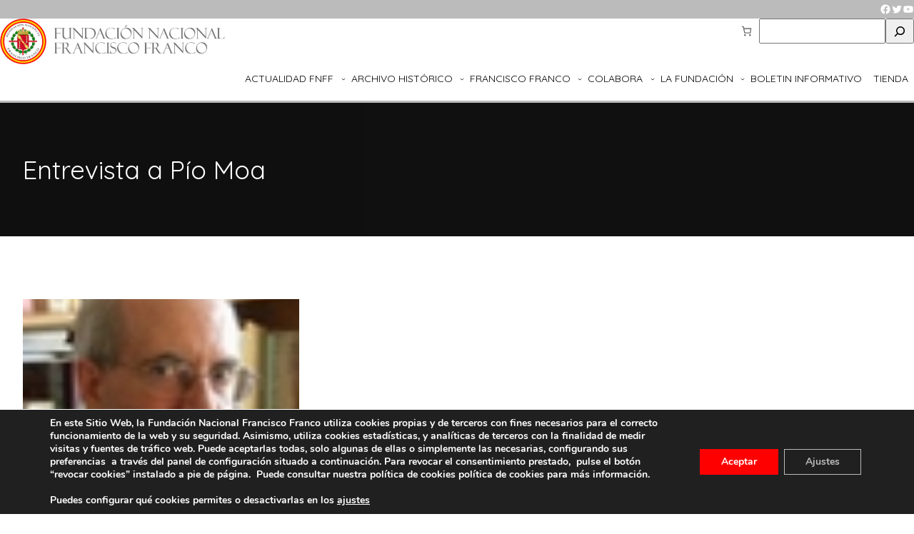

--- FILE ---
content_type: text/html; charset=utf-8
request_url: https://www.google.com/recaptcha/api2/anchor?ar=1&k=6LfYkTUlAAAAAMEDoO3oIuTVtdh2HpPMO46Mw-CS&co=aHR0cHM6Ly9mbmZmLmVzOjQ0Mw..&hl=es&v=PoyoqOPhxBO7pBk68S4YbpHZ&size=normal&anchor-ms=20000&execute-ms=30000&cb=evs8eutqbhwx
body_size: 49620
content:
<!DOCTYPE HTML><html dir="ltr" lang="es"><head><meta http-equiv="Content-Type" content="text/html; charset=UTF-8">
<meta http-equiv="X-UA-Compatible" content="IE=edge">
<title>reCAPTCHA</title>
<style type="text/css">
/* cyrillic-ext */
@font-face {
  font-family: 'Roboto';
  font-style: normal;
  font-weight: 400;
  font-stretch: 100%;
  src: url(//fonts.gstatic.com/s/roboto/v48/KFO7CnqEu92Fr1ME7kSn66aGLdTylUAMa3GUBHMdazTgWw.woff2) format('woff2');
  unicode-range: U+0460-052F, U+1C80-1C8A, U+20B4, U+2DE0-2DFF, U+A640-A69F, U+FE2E-FE2F;
}
/* cyrillic */
@font-face {
  font-family: 'Roboto';
  font-style: normal;
  font-weight: 400;
  font-stretch: 100%;
  src: url(//fonts.gstatic.com/s/roboto/v48/KFO7CnqEu92Fr1ME7kSn66aGLdTylUAMa3iUBHMdazTgWw.woff2) format('woff2');
  unicode-range: U+0301, U+0400-045F, U+0490-0491, U+04B0-04B1, U+2116;
}
/* greek-ext */
@font-face {
  font-family: 'Roboto';
  font-style: normal;
  font-weight: 400;
  font-stretch: 100%;
  src: url(//fonts.gstatic.com/s/roboto/v48/KFO7CnqEu92Fr1ME7kSn66aGLdTylUAMa3CUBHMdazTgWw.woff2) format('woff2');
  unicode-range: U+1F00-1FFF;
}
/* greek */
@font-face {
  font-family: 'Roboto';
  font-style: normal;
  font-weight: 400;
  font-stretch: 100%;
  src: url(//fonts.gstatic.com/s/roboto/v48/KFO7CnqEu92Fr1ME7kSn66aGLdTylUAMa3-UBHMdazTgWw.woff2) format('woff2');
  unicode-range: U+0370-0377, U+037A-037F, U+0384-038A, U+038C, U+038E-03A1, U+03A3-03FF;
}
/* math */
@font-face {
  font-family: 'Roboto';
  font-style: normal;
  font-weight: 400;
  font-stretch: 100%;
  src: url(//fonts.gstatic.com/s/roboto/v48/KFO7CnqEu92Fr1ME7kSn66aGLdTylUAMawCUBHMdazTgWw.woff2) format('woff2');
  unicode-range: U+0302-0303, U+0305, U+0307-0308, U+0310, U+0312, U+0315, U+031A, U+0326-0327, U+032C, U+032F-0330, U+0332-0333, U+0338, U+033A, U+0346, U+034D, U+0391-03A1, U+03A3-03A9, U+03B1-03C9, U+03D1, U+03D5-03D6, U+03F0-03F1, U+03F4-03F5, U+2016-2017, U+2034-2038, U+203C, U+2040, U+2043, U+2047, U+2050, U+2057, U+205F, U+2070-2071, U+2074-208E, U+2090-209C, U+20D0-20DC, U+20E1, U+20E5-20EF, U+2100-2112, U+2114-2115, U+2117-2121, U+2123-214F, U+2190, U+2192, U+2194-21AE, U+21B0-21E5, U+21F1-21F2, U+21F4-2211, U+2213-2214, U+2216-22FF, U+2308-230B, U+2310, U+2319, U+231C-2321, U+2336-237A, U+237C, U+2395, U+239B-23B7, U+23D0, U+23DC-23E1, U+2474-2475, U+25AF, U+25B3, U+25B7, U+25BD, U+25C1, U+25CA, U+25CC, U+25FB, U+266D-266F, U+27C0-27FF, U+2900-2AFF, U+2B0E-2B11, U+2B30-2B4C, U+2BFE, U+3030, U+FF5B, U+FF5D, U+1D400-1D7FF, U+1EE00-1EEFF;
}
/* symbols */
@font-face {
  font-family: 'Roboto';
  font-style: normal;
  font-weight: 400;
  font-stretch: 100%;
  src: url(//fonts.gstatic.com/s/roboto/v48/KFO7CnqEu92Fr1ME7kSn66aGLdTylUAMaxKUBHMdazTgWw.woff2) format('woff2');
  unicode-range: U+0001-000C, U+000E-001F, U+007F-009F, U+20DD-20E0, U+20E2-20E4, U+2150-218F, U+2190, U+2192, U+2194-2199, U+21AF, U+21E6-21F0, U+21F3, U+2218-2219, U+2299, U+22C4-22C6, U+2300-243F, U+2440-244A, U+2460-24FF, U+25A0-27BF, U+2800-28FF, U+2921-2922, U+2981, U+29BF, U+29EB, U+2B00-2BFF, U+4DC0-4DFF, U+FFF9-FFFB, U+10140-1018E, U+10190-1019C, U+101A0, U+101D0-101FD, U+102E0-102FB, U+10E60-10E7E, U+1D2C0-1D2D3, U+1D2E0-1D37F, U+1F000-1F0FF, U+1F100-1F1AD, U+1F1E6-1F1FF, U+1F30D-1F30F, U+1F315, U+1F31C, U+1F31E, U+1F320-1F32C, U+1F336, U+1F378, U+1F37D, U+1F382, U+1F393-1F39F, U+1F3A7-1F3A8, U+1F3AC-1F3AF, U+1F3C2, U+1F3C4-1F3C6, U+1F3CA-1F3CE, U+1F3D4-1F3E0, U+1F3ED, U+1F3F1-1F3F3, U+1F3F5-1F3F7, U+1F408, U+1F415, U+1F41F, U+1F426, U+1F43F, U+1F441-1F442, U+1F444, U+1F446-1F449, U+1F44C-1F44E, U+1F453, U+1F46A, U+1F47D, U+1F4A3, U+1F4B0, U+1F4B3, U+1F4B9, U+1F4BB, U+1F4BF, U+1F4C8-1F4CB, U+1F4D6, U+1F4DA, U+1F4DF, U+1F4E3-1F4E6, U+1F4EA-1F4ED, U+1F4F7, U+1F4F9-1F4FB, U+1F4FD-1F4FE, U+1F503, U+1F507-1F50B, U+1F50D, U+1F512-1F513, U+1F53E-1F54A, U+1F54F-1F5FA, U+1F610, U+1F650-1F67F, U+1F687, U+1F68D, U+1F691, U+1F694, U+1F698, U+1F6AD, U+1F6B2, U+1F6B9-1F6BA, U+1F6BC, U+1F6C6-1F6CF, U+1F6D3-1F6D7, U+1F6E0-1F6EA, U+1F6F0-1F6F3, U+1F6F7-1F6FC, U+1F700-1F7FF, U+1F800-1F80B, U+1F810-1F847, U+1F850-1F859, U+1F860-1F887, U+1F890-1F8AD, U+1F8B0-1F8BB, U+1F8C0-1F8C1, U+1F900-1F90B, U+1F93B, U+1F946, U+1F984, U+1F996, U+1F9E9, U+1FA00-1FA6F, U+1FA70-1FA7C, U+1FA80-1FA89, U+1FA8F-1FAC6, U+1FACE-1FADC, U+1FADF-1FAE9, U+1FAF0-1FAF8, U+1FB00-1FBFF;
}
/* vietnamese */
@font-face {
  font-family: 'Roboto';
  font-style: normal;
  font-weight: 400;
  font-stretch: 100%;
  src: url(//fonts.gstatic.com/s/roboto/v48/KFO7CnqEu92Fr1ME7kSn66aGLdTylUAMa3OUBHMdazTgWw.woff2) format('woff2');
  unicode-range: U+0102-0103, U+0110-0111, U+0128-0129, U+0168-0169, U+01A0-01A1, U+01AF-01B0, U+0300-0301, U+0303-0304, U+0308-0309, U+0323, U+0329, U+1EA0-1EF9, U+20AB;
}
/* latin-ext */
@font-face {
  font-family: 'Roboto';
  font-style: normal;
  font-weight: 400;
  font-stretch: 100%;
  src: url(//fonts.gstatic.com/s/roboto/v48/KFO7CnqEu92Fr1ME7kSn66aGLdTylUAMa3KUBHMdazTgWw.woff2) format('woff2');
  unicode-range: U+0100-02BA, U+02BD-02C5, U+02C7-02CC, U+02CE-02D7, U+02DD-02FF, U+0304, U+0308, U+0329, U+1D00-1DBF, U+1E00-1E9F, U+1EF2-1EFF, U+2020, U+20A0-20AB, U+20AD-20C0, U+2113, U+2C60-2C7F, U+A720-A7FF;
}
/* latin */
@font-face {
  font-family: 'Roboto';
  font-style: normal;
  font-weight: 400;
  font-stretch: 100%;
  src: url(//fonts.gstatic.com/s/roboto/v48/KFO7CnqEu92Fr1ME7kSn66aGLdTylUAMa3yUBHMdazQ.woff2) format('woff2');
  unicode-range: U+0000-00FF, U+0131, U+0152-0153, U+02BB-02BC, U+02C6, U+02DA, U+02DC, U+0304, U+0308, U+0329, U+2000-206F, U+20AC, U+2122, U+2191, U+2193, U+2212, U+2215, U+FEFF, U+FFFD;
}
/* cyrillic-ext */
@font-face {
  font-family: 'Roboto';
  font-style: normal;
  font-weight: 500;
  font-stretch: 100%;
  src: url(//fonts.gstatic.com/s/roboto/v48/KFO7CnqEu92Fr1ME7kSn66aGLdTylUAMa3GUBHMdazTgWw.woff2) format('woff2');
  unicode-range: U+0460-052F, U+1C80-1C8A, U+20B4, U+2DE0-2DFF, U+A640-A69F, U+FE2E-FE2F;
}
/* cyrillic */
@font-face {
  font-family: 'Roboto';
  font-style: normal;
  font-weight: 500;
  font-stretch: 100%;
  src: url(//fonts.gstatic.com/s/roboto/v48/KFO7CnqEu92Fr1ME7kSn66aGLdTylUAMa3iUBHMdazTgWw.woff2) format('woff2');
  unicode-range: U+0301, U+0400-045F, U+0490-0491, U+04B0-04B1, U+2116;
}
/* greek-ext */
@font-face {
  font-family: 'Roboto';
  font-style: normal;
  font-weight: 500;
  font-stretch: 100%;
  src: url(//fonts.gstatic.com/s/roboto/v48/KFO7CnqEu92Fr1ME7kSn66aGLdTylUAMa3CUBHMdazTgWw.woff2) format('woff2');
  unicode-range: U+1F00-1FFF;
}
/* greek */
@font-face {
  font-family: 'Roboto';
  font-style: normal;
  font-weight: 500;
  font-stretch: 100%;
  src: url(//fonts.gstatic.com/s/roboto/v48/KFO7CnqEu92Fr1ME7kSn66aGLdTylUAMa3-UBHMdazTgWw.woff2) format('woff2');
  unicode-range: U+0370-0377, U+037A-037F, U+0384-038A, U+038C, U+038E-03A1, U+03A3-03FF;
}
/* math */
@font-face {
  font-family: 'Roboto';
  font-style: normal;
  font-weight: 500;
  font-stretch: 100%;
  src: url(//fonts.gstatic.com/s/roboto/v48/KFO7CnqEu92Fr1ME7kSn66aGLdTylUAMawCUBHMdazTgWw.woff2) format('woff2');
  unicode-range: U+0302-0303, U+0305, U+0307-0308, U+0310, U+0312, U+0315, U+031A, U+0326-0327, U+032C, U+032F-0330, U+0332-0333, U+0338, U+033A, U+0346, U+034D, U+0391-03A1, U+03A3-03A9, U+03B1-03C9, U+03D1, U+03D5-03D6, U+03F0-03F1, U+03F4-03F5, U+2016-2017, U+2034-2038, U+203C, U+2040, U+2043, U+2047, U+2050, U+2057, U+205F, U+2070-2071, U+2074-208E, U+2090-209C, U+20D0-20DC, U+20E1, U+20E5-20EF, U+2100-2112, U+2114-2115, U+2117-2121, U+2123-214F, U+2190, U+2192, U+2194-21AE, U+21B0-21E5, U+21F1-21F2, U+21F4-2211, U+2213-2214, U+2216-22FF, U+2308-230B, U+2310, U+2319, U+231C-2321, U+2336-237A, U+237C, U+2395, U+239B-23B7, U+23D0, U+23DC-23E1, U+2474-2475, U+25AF, U+25B3, U+25B7, U+25BD, U+25C1, U+25CA, U+25CC, U+25FB, U+266D-266F, U+27C0-27FF, U+2900-2AFF, U+2B0E-2B11, U+2B30-2B4C, U+2BFE, U+3030, U+FF5B, U+FF5D, U+1D400-1D7FF, U+1EE00-1EEFF;
}
/* symbols */
@font-face {
  font-family: 'Roboto';
  font-style: normal;
  font-weight: 500;
  font-stretch: 100%;
  src: url(//fonts.gstatic.com/s/roboto/v48/KFO7CnqEu92Fr1ME7kSn66aGLdTylUAMaxKUBHMdazTgWw.woff2) format('woff2');
  unicode-range: U+0001-000C, U+000E-001F, U+007F-009F, U+20DD-20E0, U+20E2-20E4, U+2150-218F, U+2190, U+2192, U+2194-2199, U+21AF, U+21E6-21F0, U+21F3, U+2218-2219, U+2299, U+22C4-22C6, U+2300-243F, U+2440-244A, U+2460-24FF, U+25A0-27BF, U+2800-28FF, U+2921-2922, U+2981, U+29BF, U+29EB, U+2B00-2BFF, U+4DC0-4DFF, U+FFF9-FFFB, U+10140-1018E, U+10190-1019C, U+101A0, U+101D0-101FD, U+102E0-102FB, U+10E60-10E7E, U+1D2C0-1D2D3, U+1D2E0-1D37F, U+1F000-1F0FF, U+1F100-1F1AD, U+1F1E6-1F1FF, U+1F30D-1F30F, U+1F315, U+1F31C, U+1F31E, U+1F320-1F32C, U+1F336, U+1F378, U+1F37D, U+1F382, U+1F393-1F39F, U+1F3A7-1F3A8, U+1F3AC-1F3AF, U+1F3C2, U+1F3C4-1F3C6, U+1F3CA-1F3CE, U+1F3D4-1F3E0, U+1F3ED, U+1F3F1-1F3F3, U+1F3F5-1F3F7, U+1F408, U+1F415, U+1F41F, U+1F426, U+1F43F, U+1F441-1F442, U+1F444, U+1F446-1F449, U+1F44C-1F44E, U+1F453, U+1F46A, U+1F47D, U+1F4A3, U+1F4B0, U+1F4B3, U+1F4B9, U+1F4BB, U+1F4BF, U+1F4C8-1F4CB, U+1F4D6, U+1F4DA, U+1F4DF, U+1F4E3-1F4E6, U+1F4EA-1F4ED, U+1F4F7, U+1F4F9-1F4FB, U+1F4FD-1F4FE, U+1F503, U+1F507-1F50B, U+1F50D, U+1F512-1F513, U+1F53E-1F54A, U+1F54F-1F5FA, U+1F610, U+1F650-1F67F, U+1F687, U+1F68D, U+1F691, U+1F694, U+1F698, U+1F6AD, U+1F6B2, U+1F6B9-1F6BA, U+1F6BC, U+1F6C6-1F6CF, U+1F6D3-1F6D7, U+1F6E0-1F6EA, U+1F6F0-1F6F3, U+1F6F7-1F6FC, U+1F700-1F7FF, U+1F800-1F80B, U+1F810-1F847, U+1F850-1F859, U+1F860-1F887, U+1F890-1F8AD, U+1F8B0-1F8BB, U+1F8C0-1F8C1, U+1F900-1F90B, U+1F93B, U+1F946, U+1F984, U+1F996, U+1F9E9, U+1FA00-1FA6F, U+1FA70-1FA7C, U+1FA80-1FA89, U+1FA8F-1FAC6, U+1FACE-1FADC, U+1FADF-1FAE9, U+1FAF0-1FAF8, U+1FB00-1FBFF;
}
/* vietnamese */
@font-face {
  font-family: 'Roboto';
  font-style: normal;
  font-weight: 500;
  font-stretch: 100%;
  src: url(//fonts.gstatic.com/s/roboto/v48/KFO7CnqEu92Fr1ME7kSn66aGLdTylUAMa3OUBHMdazTgWw.woff2) format('woff2');
  unicode-range: U+0102-0103, U+0110-0111, U+0128-0129, U+0168-0169, U+01A0-01A1, U+01AF-01B0, U+0300-0301, U+0303-0304, U+0308-0309, U+0323, U+0329, U+1EA0-1EF9, U+20AB;
}
/* latin-ext */
@font-face {
  font-family: 'Roboto';
  font-style: normal;
  font-weight: 500;
  font-stretch: 100%;
  src: url(//fonts.gstatic.com/s/roboto/v48/KFO7CnqEu92Fr1ME7kSn66aGLdTylUAMa3KUBHMdazTgWw.woff2) format('woff2');
  unicode-range: U+0100-02BA, U+02BD-02C5, U+02C7-02CC, U+02CE-02D7, U+02DD-02FF, U+0304, U+0308, U+0329, U+1D00-1DBF, U+1E00-1E9F, U+1EF2-1EFF, U+2020, U+20A0-20AB, U+20AD-20C0, U+2113, U+2C60-2C7F, U+A720-A7FF;
}
/* latin */
@font-face {
  font-family: 'Roboto';
  font-style: normal;
  font-weight: 500;
  font-stretch: 100%;
  src: url(//fonts.gstatic.com/s/roboto/v48/KFO7CnqEu92Fr1ME7kSn66aGLdTylUAMa3yUBHMdazQ.woff2) format('woff2');
  unicode-range: U+0000-00FF, U+0131, U+0152-0153, U+02BB-02BC, U+02C6, U+02DA, U+02DC, U+0304, U+0308, U+0329, U+2000-206F, U+20AC, U+2122, U+2191, U+2193, U+2212, U+2215, U+FEFF, U+FFFD;
}
/* cyrillic-ext */
@font-face {
  font-family: 'Roboto';
  font-style: normal;
  font-weight: 900;
  font-stretch: 100%;
  src: url(//fonts.gstatic.com/s/roboto/v48/KFO7CnqEu92Fr1ME7kSn66aGLdTylUAMa3GUBHMdazTgWw.woff2) format('woff2');
  unicode-range: U+0460-052F, U+1C80-1C8A, U+20B4, U+2DE0-2DFF, U+A640-A69F, U+FE2E-FE2F;
}
/* cyrillic */
@font-face {
  font-family: 'Roboto';
  font-style: normal;
  font-weight: 900;
  font-stretch: 100%;
  src: url(//fonts.gstatic.com/s/roboto/v48/KFO7CnqEu92Fr1ME7kSn66aGLdTylUAMa3iUBHMdazTgWw.woff2) format('woff2');
  unicode-range: U+0301, U+0400-045F, U+0490-0491, U+04B0-04B1, U+2116;
}
/* greek-ext */
@font-face {
  font-family: 'Roboto';
  font-style: normal;
  font-weight: 900;
  font-stretch: 100%;
  src: url(//fonts.gstatic.com/s/roboto/v48/KFO7CnqEu92Fr1ME7kSn66aGLdTylUAMa3CUBHMdazTgWw.woff2) format('woff2');
  unicode-range: U+1F00-1FFF;
}
/* greek */
@font-face {
  font-family: 'Roboto';
  font-style: normal;
  font-weight: 900;
  font-stretch: 100%;
  src: url(//fonts.gstatic.com/s/roboto/v48/KFO7CnqEu92Fr1ME7kSn66aGLdTylUAMa3-UBHMdazTgWw.woff2) format('woff2');
  unicode-range: U+0370-0377, U+037A-037F, U+0384-038A, U+038C, U+038E-03A1, U+03A3-03FF;
}
/* math */
@font-face {
  font-family: 'Roboto';
  font-style: normal;
  font-weight: 900;
  font-stretch: 100%;
  src: url(//fonts.gstatic.com/s/roboto/v48/KFO7CnqEu92Fr1ME7kSn66aGLdTylUAMawCUBHMdazTgWw.woff2) format('woff2');
  unicode-range: U+0302-0303, U+0305, U+0307-0308, U+0310, U+0312, U+0315, U+031A, U+0326-0327, U+032C, U+032F-0330, U+0332-0333, U+0338, U+033A, U+0346, U+034D, U+0391-03A1, U+03A3-03A9, U+03B1-03C9, U+03D1, U+03D5-03D6, U+03F0-03F1, U+03F4-03F5, U+2016-2017, U+2034-2038, U+203C, U+2040, U+2043, U+2047, U+2050, U+2057, U+205F, U+2070-2071, U+2074-208E, U+2090-209C, U+20D0-20DC, U+20E1, U+20E5-20EF, U+2100-2112, U+2114-2115, U+2117-2121, U+2123-214F, U+2190, U+2192, U+2194-21AE, U+21B0-21E5, U+21F1-21F2, U+21F4-2211, U+2213-2214, U+2216-22FF, U+2308-230B, U+2310, U+2319, U+231C-2321, U+2336-237A, U+237C, U+2395, U+239B-23B7, U+23D0, U+23DC-23E1, U+2474-2475, U+25AF, U+25B3, U+25B7, U+25BD, U+25C1, U+25CA, U+25CC, U+25FB, U+266D-266F, U+27C0-27FF, U+2900-2AFF, U+2B0E-2B11, U+2B30-2B4C, U+2BFE, U+3030, U+FF5B, U+FF5D, U+1D400-1D7FF, U+1EE00-1EEFF;
}
/* symbols */
@font-face {
  font-family: 'Roboto';
  font-style: normal;
  font-weight: 900;
  font-stretch: 100%;
  src: url(//fonts.gstatic.com/s/roboto/v48/KFO7CnqEu92Fr1ME7kSn66aGLdTylUAMaxKUBHMdazTgWw.woff2) format('woff2');
  unicode-range: U+0001-000C, U+000E-001F, U+007F-009F, U+20DD-20E0, U+20E2-20E4, U+2150-218F, U+2190, U+2192, U+2194-2199, U+21AF, U+21E6-21F0, U+21F3, U+2218-2219, U+2299, U+22C4-22C6, U+2300-243F, U+2440-244A, U+2460-24FF, U+25A0-27BF, U+2800-28FF, U+2921-2922, U+2981, U+29BF, U+29EB, U+2B00-2BFF, U+4DC0-4DFF, U+FFF9-FFFB, U+10140-1018E, U+10190-1019C, U+101A0, U+101D0-101FD, U+102E0-102FB, U+10E60-10E7E, U+1D2C0-1D2D3, U+1D2E0-1D37F, U+1F000-1F0FF, U+1F100-1F1AD, U+1F1E6-1F1FF, U+1F30D-1F30F, U+1F315, U+1F31C, U+1F31E, U+1F320-1F32C, U+1F336, U+1F378, U+1F37D, U+1F382, U+1F393-1F39F, U+1F3A7-1F3A8, U+1F3AC-1F3AF, U+1F3C2, U+1F3C4-1F3C6, U+1F3CA-1F3CE, U+1F3D4-1F3E0, U+1F3ED, U+1F3F1-1F3F3, U+1F3F5-1F3F7, U+1F408, U+1F415, U+1F41F, U+1F426, U+1F43F, U+1F441-1F442, U+1F444, U+1F446-1F449, U+1F44C-1F44E, U+1F453, U+1F46A, U+1F47D, U+1F4A3, U+1F4B0, U+1F4B3, U+1F4B9, U+1F4BB, U+1F4BF, U+1F4C8-1F4CB, U+1F4D6, U+1F4DA, U+1F4DF, U+1F4E3-1F4E6, U+1F4EA-1F4ED, U+1F4F7, U+1F4F9-1F4FB, U+1F4FD-1F4FE, U+1F503, U+1F507-1F50B, U+1F50D, U+1F512-1F513, U+1F53E-1F54A, U+1F54F-1F5FA, U+1F610, U+1F650-1F67F, U+1F687, U+1F68D, U+1F691, U+1F694, U+1F698, U+1F6AD, U+1F6B2, U+1F6B9-1F6BA, U+1F6BC, U+1F6C6-1F6CF, U+1F6D3-1F6D7, U+1F6E0-1F6EA, U+1F6F0-1F6F3, U+1F6F7-1F6FC, U+1F700-1F7FF, U+1F800-1F80B, U+1F810-1F847, U+1F850-1F859, U+1F860-1F887, U+1F890-1F8AD, U+1F8B0-1F8BB, U+1F8C0-1F8C1, U+1F900-1F90B, U+1F93B, U+1F946, U+1F984, U+1F996, U+1F9E9, U+1FA00-1FA6F, U+1FA70-1FA7C, U+1FA80-1FA89, U+1FA8F-1FAC6, U+1FACE-1FADC, U+1FADF-1FAE9, U+1FAF0-1FAF8, U+1FB00-1FBFF;
}
/* vietnamese */
@font-face {
  font-family: 'Roboto';
  font-style: normal;
  font-weight: 900;
  font-stretch: 100%;
  src: url(//fonts.gstatic.com/s/roboto/v48/KFO7CnqEu92Fr1ME7kSn66aGLdTylUAMa3OUBHMdazTgWw.woff2) format('woff2');
  unicode-range: U+0102-0103, U+0110-0111, U+0128-0129, U+0168-0169, U+01A0-01A1, U+01AF-01B0, U+0300-0301, U+0303-0304, U+0308-0309, U+0323, U+0329, U+1EA0-1EF9, U+20AB;
}
/* latin-ext */
@font-face {
  font-family: 'Roboto';
  font-style: normal;
  font-weight: 900;
  font-stretch: 100%;
  src: url(//fonts.gstatic.com/s/roboto/v48/KFO7CnqEu92Fr1ME7kSn66aGLdTylUAMa3KUBHMdazTgWw.woff2) format('woff2');
  unicode-range: U+0100-02BA, U+02BD-02C5, U+02C7-02CC, U+02CE-02D7, U+02DD-02FF, U+0304, U+0308, U+0329, U+1D00-1DBF, U+1E00-1E9F, U+1EF2-1EFF, U+2020, U+20A0-20AB, U+20AD-20C0, U+2113, U+2C60-2C7F, U+A720-A7FF;
}
/* latin */
@font-face {
  font-family: 'Roboto';
  font-style: normal;
  font-weight: 900;
  font-stretch: 100%;
  src: url(//fonts.gstatic.com/s/roboto/v48/KFO7CnqEu92Fr1ME7kSn66aGLdTylUAMa3yUBHMdazQ.woff2) format('woff2');
  unicode-range: U+0000-00FF, U+0131, U+0152-0153, U+02BB-02BC, U+02C6, U+02DA, U+02DC, U+0304, U+0308, U+0329, U+2000-206F, U+20AC, U+2122, U+2191, U+2193, U+2212, U+2215, U+FEFF, U+FFFD;
}

</style>
<link rel="stylesheet" type="text/css" href="https://www.gstatic.com/recaptcha/releases/PoyoqOPhxBO7pBk68S4YbpHZ/styles__ltr.css">
<script nonce="OQ2P0dieBANDTmr0V1wOjg" type="text/javascript">window['__recaptcha_api'] = 'https://www.google.com/recaptcha/api2/';</script>
<script type="text/javascript" src="https://www.gstatic.com/recaptcha/releases/PoyoqOPhxBO7pBk68S4YbpHZ/recaptcha__es.js" nonce="OQ2P0dieBANDTmr0V1wOjg">
      
    </script></head>
<body><div id="rc-anchor-alert" class="rc-anchor-alert"></div>
<input type="hidden" id="recaptcha-token" value="[base64]">
<script type="text/javascript" nonce="OQ2P0dieBANDTmr0V1wOjg">
      recaptcha.anchor.Main.init("[\x22ainput\x22,[\x22bgdata\x22,\x22\x22,\[base64]/[base64]/MjU1Ong/[base64]/[base64]/[base64]/[base64]/[base64]/[base64]/[base64]/[base64]/[base64]/[base64]/[base64]/[base64]/[base64]/[base64]/[base64]\\u003d\x22,\[base64]\\u003d\\u003d\x22,\[base64]/DlsKgH8OswpBhEQPCnyTCqjhFw5TDnHzDvMO+wqItOy5/[base64]/CtBpqwpFAWcKrwq/CtMKvw7TDlMOXw6QHwr8kw53DrsKKDMKIwrPDm3dOYW7CpcOqw6Fpw7ISwrwCwpTCnBdCZTBrG2dnb8KgKsOsfcO9wqDCm8KibsO5w7xqw5dcw5kdBSDCnjk8dC/CphPClsKnw5DCmlZjd8Opw4LCv8K5f8OMw4HCj09Dw5TCrksiw6hMGsKCIW/DtV5iasK8BcK9L8Kcw5Ybwq5WVcOIw4rCkMO1YnPDvMK2w7LCs8K/w5xzwoV9cnk+wrXDg0wsNMKeccK6bMOWw40iYh3CvWNpOk12w7jCrsKaw5kwa8K7ByBjCCseRMOxeTkXEsOdTcOTPlFCZMKfw7fCgMORwqzCscKOTjzDhcKbwr/CsxsRw5Fzwq3Dmz7DoFHDlcONw6HCjlwkd0QAwrB+CzTDhV3CtDdFDXl0NcKeWsKTwqzClkgJFDvCsMOww6PDrgPDl8K8w6jCphxhw6JvdMOtICkMScOsW8Knw4TCiSTCgHcNAkDCvMK6MTl8fXN/w6rDrMOkTcOrw6Quw4QuMlgpW8KsbsKgw4nDlMKsHsKuwps/wpbDnALDjsOSw7PDmHUaw5wxw4nDmcKXAUcsPMOoC8K4VMO1wrpBw5QFAgHDu10LdMKOwqsawprDjAHCjx/DkjDCl8O/wqzCusOVfTQdWcOQw4vDhMOCw4/CgMOABjnCtX3Dt8OuXcKpw7R1wprCt8Oqwqp7w4R7YhYjw5zCtcO1J8Ojw4tjwqbDunnChw3CpsO8w4/DicOuYcK8wpA6wqzClcOUwpB0wr/DiATDuDbDgGEbwoLCuEbCimBUdsKlaMOqw51fw7vDoMOCZcKQLW9eWsOvw4DDhsOxw6jDj8K0w7LCrsOBGcKtYDnCq2DDq8OdwprDoMOdw5vDjsK/O8OIw7UfTktEA2XDgsOlHcOfwrRdw5Y9wrvDusKWw4NNwo/Dr8KgfMKfw7Nuw6wSO8OdajTCuW/Cq1Rhw5HCisOpOB7CjXw5FjTCnsK8VMO5wq9fw4XCu8O7DjtQJ8KfGw9hDMOtY0rDihQ8w6rChVFAwqbCjj3CuzYxwqsCw7TCocOgwobDjDsvQ8O4acKjOghzZBfDuE3ClMKzwpPDkQhrw53CncK5MMKKH8Owd8Klw6bCn2rDnsOvw4Bsw4lpwp/[base64]/[base64]/w7fDnsO2w5VTJCzDrkhww6sjAcO7wrcndcOZYiF8wqYNw5haw77DnHfDqFXDnBrDlDoeeyJdNMK4UxPCmMODwoJ2LMOZKMO6w4LCnkrCmMOHcMOfw55Ow4UwHFQLw7Vpw7YoHcOXesK1DER9wpvDnMO9wqbCr8OkAcOew7rDlsOJZsK5LlzDlhHDkC/[base64]/CjQMSW8OkYMKNLEUnfWzDjMOGwr7Cr8KxwqJNwpbDisKJEhY0w7/DqmzCoMOdwpYuPsO9wrrCr8KGdh/DtcKrFnrCv2N6wpfDpj0sw7liwqwvw6oaw4LDqsOxOcKewrRiQDYUZsOcw7pPwoEOcxtDPgLCkQ/[base64]/[base64]/[base64]/DgRw6McKRN8ObwrzDvhcqHMOuw6M1NkbDosOCwrbDt8KtJRA8w5nCsUnDgUAfw6oAwogawq/Cg04yw6Ytwr8Qw7nCgcKIw48dFAxsZHArHXHCuHzDrMO7wqB5w6kROsOfwotLXyJGw7Mvw77DvMO5wrZGHS3DocKJA8Ovc8K+wqTCpMOVAGHDqzN2IcKLJMKawpfDu2FzKggAQMODd8O8WMK1wq8sw7DDjMKlKX/DgsKFwpQSwpk/wqvDl2I4wqlCRzs4w4zClB0oOH4ow7/[base64]/DnHgEwofCuyrCrRnDvsKDw48Kby86w59bFMKbecKYw43CihnClkrDjhfCi8Kvw5/[base64]/T8OUw4sOw6FwQ8Oiw68owqFDF8Opwo81w5PDsh3Dr3bCmMK0w6AzwqTDjCrDtnh+Q8KSw7BzwqXCiMKMw5zCpUHDjcKMwrB/SAfClcKZw7rChAzCicO5wqrDtiLCjsK1WMO7eHAwKFzDjRPDr8Kbd8OdPcKdYUlwTjxHw7kdw7nCo8K3CMOxEMOfw6giVDopw5YAaz7ClQx/[base64]/IsOkFjnCpWA8w6XCs2HDqMKNc37DucOUwqDCqVU+wo7CpcKeX8Omw77CpkAcdjbCtcKIw7jCl8K2PCNxQU0VYsKqwrPCpMKhw5HCgGzDkADDqMK/w43Dl3hoS8KySsO0TEhLScOVwo0jwrozTXbDo8OiViEQDMKJwqTCgzJ5w6ovJCYiSGLCmU7Co8Knw4DDhsOQPjTCkcKIw4TDv8OpOQ9+dxjCqsOlaX/Cii8NwqV/w6hdU1nDpsOYw6h8MkFKV8Kvw75XLsKxw5opHml8BS/DlUAsasOFwqttwqLCqnzDosOzwppiasKEcn17A346wqnDiMONXsO0w6HDhzxzYX/ChTgYwolGw4nCp1leXi5lwqzCkAU5KHQdM8KgG8Obwolmw5XDvj/DrlZ7w5rDrw4Ew6rCrSocFsO3wrFbw4DDmsO9w5HCr8KLLsKqw4fDi1wbw7R+w6tJI8KvNMKuwp4UaMOrwoQmwrIxd8OOwpIMRz/[base64]/[base64]/DpnNUwq3Cs8KWaQ1+fGcGejoVwp3DosONwrlewrTDkEnDmMKCF8KZJg3Cj8KBf8K1wqnChh/[base64]/DmiF7GUZGw6PDvxLCssOawop1wopLXGAow4YdCH9YI8OBw58bw64Dw6F5wofDusKzw7DDhADCugHCosKJYAVbHU/ClMOKw7zDq0LDsnBafiTCjMOQYcOZw7w8T8K4w6zCqsKUJcK2WMO/wpU0w6YZwqQfw7DCv0/DlU8EY8OSw79ew7ZKD35cw58HwqfDk8O9w7TDp0c5PcKOw4jCpGRDwr/DlcOMeMOZYVDCoRLDsiTCicKLSh/DucOzasO/wphEVCk9ahTCvcKbRTTDtx81Pw1yDn7CgDbDtcKADMOdGcOQZmXDk2vCvhPCtQhawox3GsOqHcO7w6/[base64]/DkRN8w6tzcFRjG8OPw47Cg3A1TcKDwr3Cins8HHzClwA/bMOCIsKoZDTDgsOtTcK/wo0bwpvDswLDiggEHwZGDnrDqsOyT0TDpMK/XcKCKmQZJsKdw7RKU8KXw6lNw4DCnwHCgcKjQkvCpTHDtHPDlMKuw6JVb8K/wqDDq8O5b8Ofw47DnsO/[base64]/[base64]/[base64]/[base64]/Sl7Cr37DrWHDtMOLMcOOVcOWwqYlJsKJXcOQw4w5wr/CkRBmwp1eLsOGwrHDt8OkacOMdcOnSBjCh8KvZcOrwpQ9w69DZHkXSsOpwpTCnl3CqWTCjlHDrcOkwot1wqIhwojCpyFGSgQIw7B1b2vCtTsxXh/[base64]/DswTDq8Oawo3CtcOaAMKrw5k8ecOGUMK9FsOCLcKIw6Y0w7cRwojDpMKHwodHM8Ktw77Cuh1UYcKHw5tJwpR5w7Nmwq9dbMKSVcO9IcOPdSEdZgBlQSHDqifDksKHDMKewpBSaHQeIcOZwr/[base64]/[base64]/wr4kD0oiw44lwo8fbcKhJcOSwr/DrirDl2HCusKvRyRIV8OrwrbDoMOWwq3DoMO/OBhHGhzDqnTDtcO5XCwoYcKhJMKhw4DDucKNOMOFw5dUUMONwpUYJsOVw5bClDdewojCrcK+d8OYwqVuwo1ww5PCvMKQR8OOwr9uw5TCr8ONBQnDnnB9w5rCiMO/ZSHCnBjCh8KARcOdKQnDgsKAVMOeG1Mpwq80TcKadXkjwpgSciA3woMSwoYSCcKKDsOCw5xESXXDtF7CtBYZwqXDisK1wrtRO8Ksw5PDqQ/CtSzDnX5DDsO2w6LCvBvDpMOyD8O9YMKkw5cDw7tteFgCKwzDpsKgMA/Dk8Kvwq/[base64]/Cu3U9XVLClCPClMKLXsKMc8KdwpzCv8OvwppsEMOdwr5KfWTDl8K8JCvCqCZmA17Dj8OSw6/DpcORwrVawr7CqsKdw7Faw7VLw6g0w7nCjwhXw44JwpcKw5AdWMKzd8KXa8K/w4sYR8KowqUmD8O7w700wrtIwoM5wqTCncOEasOQw63Ckg8VwqFxw5QWZhRkw4TDtMKpw7rDkDvCmMO7H8K2w4cwBcO0wpZccUnCpsOGwrrCpDbDi8KiDMOfwozCpXbDhsOuwqo0w4HCjAJ7R1QIcMOFw7Q2woLCr8OhTsOowqLCmsKXwqjCncOwLSQAPsK/BMKlbyQdFV3CjgdKw5k5UFrDu8KMDcOzWcKjwpkawpbCnhpfw5PCo8KjecOpCDHDsMKrwpFAahfCtMKjWVRVwoEkU8Ohw5YTw4/[base64]/Dj8O/Ai9AP1IwWGQUYcKUw67CrmdoYMOTw5sQO8OHdXLDt8KewpnCtsOKwrJjLX0+LFU/SiZhV8O/w6wuIS/[base64]/w53DtD7CocOGVmQeChPDo27ChwROwoFQSMOJGk53T8OEwrHCo2REw71jwp/CsVxVw6bDnDUdYCXDgcOnwpondcOgw6zCvcOQwo59I3jDqEE3QGo5DMKhDUMBAGnCgsOBFQ4pYnpxw7fCm8OhwpnCisOtQFc1DsOTwpk4wqsLwpnCi8KjOx7Dnh52VcOmUCPCqMKdIBbDgsOAIcK2w7tzwpzDg0/ChlDCnEPCun/CnWLDgcKzPj1Ww41tw7c/DcKCScKPOiQLGxzCnx3DiBbDiivDqWTDjsKPwrFdwr/DpMKdHVbCohbCi8KDZwTCiFvDusKVw5wTUsK5IFYfw7PCk2fDrz7DiMKCfcKiwoLDlT4kQFXDnA/Dp2DDigIPexzCgMOowptNw7vDosKyZTTCvyQCBWnDisOMwp7Dg2TDh8O2JiPDtsOKBV5Pw7pCw43DucKBT1vCsMOPDggmccK3Ol3Dgj3CtcOsVWnDqyprCMOMwrrCisKnKcKRw5nCq1tvwrk/[base64]/w6/CgcO/XcOiw4LCmMOtw5V9w77Dl8KMTGzCvEMDwoXDn8ODwok+bgPDhcO0XcKew681HsOXw7vChcOhw6zCj8OjN8OrwpvDjsKBQww3EQltEHEVwosddQJNIkIuKMKUN8OGWFrDv8OHExhmw7nDpjPClcKFPcO7JMOJwqDCvWUMQQBMw5gONsK7w5UeKcOfw5/[base64]/DvMKqcVfCksK9w6XDvMOlw4Q9wp3DmcOFUmBPw7/ClWrCghrCoWMuRjsTEj40wqDCvcOgwqUQw4rCtsK5Y1LDuMKfWzXCqlHDgWzDoiNWw7s6w4fCmi9Awp7ChSVOBnTCoxEXRlDCqDI8w6zClcOLFMKDwqLChMOmEMK2EcOSw70/w4U7wo3CjAbChDM9wrDDlhccwr7CnRLDo8ORYsO2OyozAMOeemQdw4XCrMKJw5N7HsOxfSjCkBXDqBvCpsKnPVFaXsO9w63CqF7CjcKgwq3ChD0JXTzCl8Ofw7PDiMOUwrzCgDl+wqXDr8OHwpUUw7MSw7ooNgwGwoDDkMOTARjCocKhBD/DlxnDlcOtFRN1wrk0w45yw79nw5XDkyAJw4YhIMOww6xowrbDlActesOVwr7DrcOfCcOveixFblYjRz3CiMOEQMO3DsOnw70rN8OTB8OtO8K/EsKIwq/CtDXDmF9UTgHCtcK6XTbDmMOJw7LChsO9cjTDncOfXgVwYQzDj0RGw7HCs8KAL8O4cMOAwqfDjwvCgSp1w4rDocK6DBDDpn8KSB/[base64]/Dj8KLWsOewqvCkU3DpA9+w6FjesOqwqvCo14CbcOTwrg1D8OkwqQFw4vDi8KuSi/DlMKlGxzDhhFKw54rSsOGfcKkFsOywpUaw5fDrgNzw6Jpw7Qcw7d0woRERMOhC19ww7w+w7lQUi7CnMOQw57CuSE7w6VieMOyw7rDp8KNeG4tw5zDsBnCrDLDjsOwODw/[base64]/Cu3pYw4vClCtFesKrUMOJw4pswqJXUwQ+w5fCrm/[base64]/CrcO2DcOVwrkrMQUeJ8KAMFLDixxSwrrDtMOSLXXCkjDCqsOWHMKSa8K6ZsOKwr3ChlwfwqkEwqfDoGDCjMOBJ8OpwpTDvsOEw50KwrlXw4U/KyTCssKyGcKfH8OSWmHDjUXCu8Kow47DrVoOwpZcw7fDqMOhwrJYwrzCusKCfsKWX8KvNMKCT3fDvVJ4wo/Dq2JMWSHDpcOnW0d/HMObIsKCwrZwT1fDs8KuKcO3eCzDqXnDmMKQwpjCkCJnwp8Mwq5Gw5fDhA/CscK4P0p5w7AawoXCiMKDwoLClMO1wpAqwq7Di8Ocw7vDjMKvwq7DtR/[base64]/DrQUmCMOmZsOQZMOuw7PCmsO3DAvCuUtkPRPDk8OjNcK0A1AcasOTCkrDicO8KMK7wqTCgsO/N8KKw4LDgGrDgA7ClkTCgMO5wpDDicO6H3UKR1cUAh/[base64]/Y8OXTSVWwozDpsORRSHCnsKPw5NNH8K0aMKtwqIVw7VHTcOcw4Q7GABaKyVfc0PCr8KSEMK4CGbDusKwDsKSRFopwoXCucO8acOtZknDl8Oew54aLcKCw7lbw6YcUwJBHsOMLUTCjSzCucOrA8OeDg/CvMO3wqBBwq0uw63DlcKdwqbDqjRdwpBxwqkaL8KPFsONHgdRKcKGw53Crx52XnrDr8OHcRZZe8OHfzlqwqxiCwfDhcK3dsOmayvDgV7Ci3wlNMO+wr0OeAspBwHCoMOrIyzDjcKSwrkCIcKxwrXCrMOIUcOlOcKywpnCtMKAw4/DqhdiwqXCrMKgbMKGc8KlV8KuO0HCt2nDp8OPFMOvPQYNwoxDwojCukTDlGkfIMKYJW7CjXA7wqM+J1/Du2PChUjCj2vCqcOFwqnDg8Ohw5HDuQDDtTfCl8OFwoN6Z8OrwoM2w6fDq3BrwphYKxXDvlbDpMKkwrpvImbCrzfDtcK3UmzDnE8BMXMYwo0aJ8Kdw6bChsOAYMKBOGFEPB4/w4lmw4DCl8OdIGA3VcKcw7Uzw4wDWHcJWHXDl8KIFwU/Sy7DuMOFw7rDn0vClsO3UA5lJFLDuMK/KkXCucOQwpTCjx3DiRYGRsKEw7Bsw6DDoyoGwrzDp1cyKcK/[base64]/e8Kvw5tqwo/DhsO0woMEwpHDoA/Dqk3CmsOOGXF9XMOebsK0GUAcw7xEwqhRw5UTwrMgwrzCsyXDhsOMdsKDw5xGw63CksKfbMKTw4bDvRRaZgHDg3XCrsOFGMKIP8ODOhBbw7ZCwovDqgVfwqrDuicWFcOrPDXCv8OIFcKNOXZpS8ONw7M/wqJgw63DujTDpy9ew4cpZFLCrcOiw7bDicOxwrY1MHkiwrxzw4/DoMONw6Z4wqsbw5TCqn4Uw5Zww7tYw58cw45gw6TDm8KVMjbDoncowpMsfCQGw5jCssOLCsOrHn/[base64]/CpAVgbRvCtcOzw7HCsMKaMcOGw4/DmlbDi8O2KsKoRn9wwpTCncOGJ0osbcKsYTcBwpY/[base64]/DuMOWw7XDpEvDrFfDkHjCpsKfw7pFw448M2I/IsK5wonCkG/Cg8KKwoDCpCB0Qnt/FmfDnndcwoXDgAQxwoM0GFnCgsOqw5/[base64]/[base64]/[base64]/wrkAwpXClcK7wqsBDHXCn8K7wo4WZ0LDhMODwqrCvcKkw6JpwplCX3LDrQXDtCDCscOyw7bCjiVYdcK2wq7Cu3Z6DxzCgGIFwphgBMKuWUBNQnHDoWRlw4pEw5XDii3Dh0MmwrRECEvCoXnCksOwwrZbZ1XDicKZwqfCisOZw4kfQcOkIyjCicORRBt/w54NDShtRsOjD8KKA0fCjjohQFzCtGhqw5xWOETDrsOyLsOfwqHDkDXCgcOQw7vDocKCAShowo3CssO3w7lDwp4oLsK1OsORNcO0w658wofDpT3CkcKxQxjCrTbCosKPPEbDrMO9YcKtw4nCv8ONwpkWwo1iOW7Dv8OpGgkwwp7DihHCvHTCnwgfGHINwp/Dvgo3C0bDm0TDqMOLdz9aw6N5Vyg9acKie8K7YFHCk33ClcOuwrcBwq5iW2Ysw45hw6rClCnCk0dBLcO0OyIdwpdhPcKlLMOqwrDCvgxNwqtUw6/CrmDCqUHDlsOKNl/DkwfCr059w70PdQLDkcK3wr1oEsKPw5/DvmrDsn7Ckh99d8OTcMOvWcOYAWQPNHpSwpMbworDtiIOAcOewp/CsMKow546C8OAOcKlw4U+w7Y2IMKpwqPDmQjDiTbCjcOicQXCmcOKDMKhwoLCq2k+HVXCqQvDuMOwwpJ3JMO/I8KXwqJvw59xSlrCscO1IcKqBDp1w4nDiFFCw7xaUm3CgwhNwr59wqhew7oyEQrCpBPDtsOzw4bCtMKewr3CgH/DmMONwo54woxFw5UFJsOgQcOOPsKPaiPClMOUw5fDjgHCk8KIwoQ3w63Ct1/DgMK4wo7DmMOywqPCnMOOesKeMMOfU0gIwpsJw5ZaIF/Cl3zConjCv8OLw7EoRcOqfU4WwoUaOsOFNAocw6HCn8KNwrrCvMOJw7NQHsOBw6TCkg3DisKVA8OiIWzCrsKJdjvCtMKbw4Aew47CjcKOwpxSMnrClMOfRgY4w5jCiBNhw5/Djzxtd1cKw4lIwq5sRMO6GVHCqUjDjcOXwrzCqA1lw57Dg8Krw6jCvsOCfMOVWnfCmcKywqHChMOgw7pGwr/[base64]/CpVLDmw48wpFdw6TDocOuw5Yow7XCnsK1VzNCwpscbsKIAj3DucO9AMOvTSoIw5TDsRDCtcKCQmcpOcOiwrfDlzclwrDDnMO9w614w6HCtAZyC8KRQ8OCBnTDksOxa2QOw55EJcKpXF3DhGYpwrViwqdqwpZ2QRPCtjHCg2rDiz/DmnHDrMKXDTpVVzslwobDu2Yow7jCmcOaw7lPwqLDp8OjW30Dw7UywopRY8KvBUHCkQfDmsKVeHdmG03DgMKXTyzCunUMwpwhw4otezx1NTnCssKjUWrCkMK8SMKpNsOewqtdfMOee1w6w4/[base64]/w4BpW8KZwpAMWsK2w6jDjW7DsCPDkXIFwpJvwozDhR7DjsKTX8OowrPCs8Kuw4kOcjzDohdkwq1fwr14wppAw4p/fsKpN1/[base64]/DnMKbw6xywp/DsQXCqzE0wqDCuMKNw6jChg0Pwr/Dt3nCjsKOQcKow67DmsKiwqHDhxE3wq9Ewp7CpMO2RsK1w6/CrBYKJzYjYMKXwqtHago2w5tQZcK4wrLCp8KqL1bDi8OjCMKEeMK/F1Jzwq/CqsK3K3bCkcOQHHzCgMOhecKUw5sxRmHChMKpwoPDpcOUXMKXw4c3w5Y9JjkINXBmw7vCi8OdQkRjAsO1w5XDhcOjwq5jwpzDo150HMKpw5x6H0DCscK2w6PDuHTDuQ/DosKHw7lKWB51w4Mlw43DisK0w70KwpLDqQ4hworCnMO6OkF7wr1Yw7Efw5QSwqU1MsO2wo5XQ1dkKEjCthUDMVx7wrXClBpWFGbDjhDDqcKLWsOqQXrCrkhIDMKHwp3CrjsQw5rCmA3CvMOqT8KXNGI+c8OXw6kww5o9N8OFQcOTIzPDtsK5UGQHwoXCnkp+GcO0w4/CtcOxw6DDrsKOw7R1w5I0wpRWw7pIw6DCpXkwwqxsNFjCvcOEeMOYwoldw7PDlGd5w6dvwrjDrkbDnWPCn8KfwrtCI8OpFsK8Ay7CjMKaTsKYw5NAw6rCjB9OwpgHKmfDs1ZUw4ERejZhXEnCmcOuwrzCo8O7XCodwrrCg1IjZMOIGA94w4pzw4/[base64]/[base64]/DmsOHJRcSw5XCjl9/wrcaZsK1NcKqYi1jwqlvV8K3L0Iwwpkkwq/Dg8KKSsOAIhTCtCvClk7CskvDnsOLw63DosOVwqBHEsOYJzBaZlRWHwTClx3Cpi/CkwTDnn8GCMKdHsKHwrLCjzbDi0fDo8KhaQ/DjsOyA8OGwrHDhcKkccO8EsKqw4s+M0ELw6PDi3nCusKdw7LCji/CnlrDjGtkw7zCtMOTwqw6Z8Ofw5fCj2/[base64]/UhUgO2TChFfCl8KPZx9cwrLDk8O8fFQ6FMOkcWEgwqUww4xpGMKSw5DCpxMowqgjLFrDpDbDkMOEw6QuOMODQcOmwowHYBHDsMKTwofDn8K6w4jCgMKbfBfCoMKDN8KLw4c/cEJ7CyHCoMK1w5bDqcKrwpzDozVQRFNPRgTCv8KPUMOkfsKmw7/[base64]/wqF+Nz4FwpQHB8Kna8KVw7TCqWHDicOHw5jCgMK6wq0lUiHCoBtLwpcjZ8O9wrzCu3VkVDjCoMKkE8OWKBYBwpzCtHbCv2gawoR/w73Cm8O7QhhzK3J5b8OFeMKIa8Obw63CpcOawrI1wrweF2jCoMOfYAY9wqHDssKqdnctScKYUy7Cp3RVwpcALMKCw4YJw680Z1RUUEQew7tUNcKxw5rCsDkCfT3CvcK7T1vCsMObw5dNGylvAWDDsFPCs8Kvw6/DosKmLsO7w7smw6bCpcKVAMO0WsOdXnNEwqwKNMOqwrF0w6XDklXCpcKcIsKUwqXChTzDu3jDv8KkYn8Uwp0ddHjCq3HDmALCjcKrDzZHwo7DoAnCkcKGw7nDo8K7Bgkte8OqwrrCgQbDr8KrI0VDw7lGwq3DoFvDrChKFcOBw4XCqsO7Mm/DgcKSRW3DpcOWfS3CpsOdGmHCnn8WMcKyXcO2wqLCoMKFwobCknzDhsK/wq96d8OZwotRwpfClHXCsQzDn8K/NhLDuibCicOoMmLCt8Ohw6vChh1eLMOcbQzDlMKiSMOXPsKQw4IHwpNSwp/Ci8KZwqLCq8KPw4AAwoXCkMO7wpPCsGfDtntZGgBMeRxgw6ZiP8O7wqt0wq3DiVkVUFPClXcaw6ASwpdpw7PDojfCmC5Cw6zCq24KwoHDnnjDkmpbwpllw6QHw6UYZ3bCmcK0dMO6wp7CuMOFwphTwqhPbxQZUy9OQVDCtz0dfsOPw6/Djw05RDnDtSJ+TcKrw6vDp8KKa8OQwr1Fw7UswpPCpB17wpVlJBJNCSZPEsOcCcOVwo0mwqfDqcOswqVRD8KCwq9AD8OrwokkIgYkwpdgwrvCjcOWMcOnwqDDtMKkwr/Cs8OVJBwuIX3CvBVAb8OYw5jDjmjDqwbDuEfCkMKpwpgCGQ/DmGjDnsKPbsOuw40Qw4pRwqfCuMOdw5kxZCDDkAhIbQs6wqXDo8KiIMONwpzCgyB3wptULR/DhcKlA8OkO8O1OcKjw5PDhWQRw7nDu8KRwpJ3w5HChXnDl8OvZcOgw4Mow6vCvwDCs3x5fwvCpMOYw5BtdGHCuzjCl8O8SRrDrAo3YjvDjjzDi8O/w5c5WxZkDcO5w5/Cvm9bw7DCkcO+w7Q/wph5w4pVwqU8McKcw6vClcOFw6sYFwlOU8K5Xl3Cp8KkJ8Kiw6Fpw6Y3w4FBb1gGwoLCtMOWw53DsVEyw7AhwoVdw4kuwpTCr3rCm1PDq8KbTQjCicORfnbCqsK7Mm/[base64]/woXDq03CtXd6C8O1UwRfwprDiCYkw70wUMKcw7jCj8O2DsKEw5jDnXzDsXYaw400wo7CjsOXwr98OsKkw6rDlcKVw6YrJ8KxSMOVA2fCkgfCs8Kuw5phGsO8H8K3wrURCsKHw5PCgXgvw73DkD7DggM6HyJWwpsOasKmwqLCvFXDmcK/[base64]/CtsOBYHDDqcOuwrjCumkqNcKaeVBMZcO2CzrCgsOOVcKBZcK6CFfChg/CocK/YgwxSBVVwoEycitmw7bCgi/DowXDlE3CthhvCMOsHnUpw6Bpwo3Cp8KawpTDn8KWDQwIw6nDti0Lwo4qXmZ9VmXDmkLDizrDrMOcwoU3woXDgMOzw54dLRtgCcOuw7nDj3XDrmrCocKHCcK4wo7DkWLClsK/[base64]/DscO0wqnCi8KGTS3Dm8O0woZ0wqTCngEJUMKSw5xhLyHDn8OQDMOxGF/CqF8nbx4WOMOdPsKOwphCVsOjwpvDjlY+w5zCi8Ozw4XDscKswpfCpMKNXMK5XsOyw4xwU8KNw4lNB8K4w4/DvcKhScOjw5IFDcK5w4hDw4HCpMOTLsOuIQTDrhsOSMKkw6krwrFrw5VXw5N6woXCp3NfSMKyWcOhwrkfw4nDrcKKFMOPWH/[base64]/CsMKtwqPDmR9CWAECw5JDEsKowqc7QsOlw7oXwrJKDMO/C1ofwp3DtMOEc8KgwqpWOkDCnTvDlELCklleeRnCkC3DtMOkcAUOw60/woXCnV59QWYSS8KHQgbCn8O+RsOxwoF1GsOVw5cjwrzDo8OLw6Rdw6sQw4hGbMKbw605DXXDlQRQwpJhw6rCosO1ZhM1XsKWIQPCli/Cij04VhcnwqEiwo/[base64]/DicOywo/DjcOFwrDCpj/CusK6NDnCnsK6wotQw4XDtGctw6M7GcOhWMKywrDDrMKEdFppw5/DmAkYeDIne8OCw4RNSMOmwo3CnUjDozhvM8OgPBrCmMKowprCscKCwp7Dll0eXQkqTwNEHMKew5ByTDrDsMKoAcKhTxjClhzCnSPCk8Oiw57DoDXDk8K3wrHCscOGOsOaPsOmEE/CtkYbT8Kjw5DDpMKHwrPDocOYw5JdwqJJw57Dp8KjaMOLwovDmWDCicKbX3nDn8O5wrAzFR3ChMKCDMOoRcKzwqTCvsK/TD7CjXfDpcKkw7krwo5pw792UHQ+ckYiwpbCtDDDlh5cYh9iw618RiAiEcOjFmcMwqx3CWQOw7UKKsKTKcOYcTrDkkHDh8KMw7nDknrCv8OqHg8pGjvCi8KSw5jDl8KLTcOhMMOUw6/[base64]/w7UrX8KUwq0Cw7XDj8OZOz/DksO9ejjCmn/Cs8KcOsKfwp3DlmoXwpbDnMOrw5vDlsOrwozCmHBgPsOufAxWwq7CisK5wqrDg8OHwoDCssKrwqo2w4lkUcOvw6HCiAZQe0Qlw45iUMKlwpzClsOBw6oswp/Cj8OzMsOIwpDCp8KDayfDi8ObwpUWw51rw4B0fi0Pw61iYC4kG8OkNWzDoEEnXX8Iw5DDvMOCasK5bMOWw60Ow6lnw7HCicKlwrPCsMKsFA/DrXTDnipPWQHCucOlwq0+SSoIwonChVxUwqrCjMK2csKCwqYNwoZbwr1Swo1QwprDhRXDplPDjwjDpwXCqDZ4PsOaD8KwcEvDpRXDkAg5PsKXwqnDgcKNw70XYsOCBMOUwpjCtcKKLg/DksOPwrg5wr1pw5nCrsOBNFPDjcKIOsOvw6rCtMKjwqoswpIPHg3DsMKaZ0rCqCvCrQwbX19UW8Ojw6/CpGNiGnPDo8KLIcOVDsOPOR4aSUA/KCLClnbDp8Ktw5PCj8K/w695w53DtyDCpR3CkULCr8Kcw6nCkcOUwoccwq9/[base64]/[base64]/[base64]/CqVtZOHBCWXXCgHvDuMOKw70AwpzDk8OQH8Klw5w1w4jDjljDjzPDiSlyWilNLcOFGnxWwrvCt1dIMsOzw61+SWvDsntJw74Tw7NKdyXDtBwvw7HDlcKUwrpcDsKBw6cqb3nDpXBGL3RGwqDCscOnTydsw6/DtsK0wqvCqsO3EMKzw4nDtMOmw6pdw5XCtcOxw680wq3CqcOJw5fDh1hlw4fCvEfDlMK+b2PCqCLCmCLDiiJuM8KfBQTDrzRmw65ow6FBw5bDsyA/w59GwpHDjsOQwpp7wrDCtsKSDC0tP8K4U8KfE8KjwpjCmgvCpwPCtxo+w67Chl3Dg004dsKuw7HClsKpw4LDhMORw5jDr8O3N8KywpXCkQ/[base64]/[base64]/w4TDo8O3w5Vifg99GMKqYcK6wr4cOsKVG8OKD8Ouw77DtFvCnyzDr8KRwpLCvsKrwrxxYsOWw5PCj3MRXy7Co35nwqdowoUew4LCog3Cs8Kdw6nDoVJJwobDvMOuBQfCscOOw458wp/CtSlUw5Zywo4nw5lyw43DrsOUS8OkwowfwoZ/OcKpAsOUeDfCm3TDosOUd8K6XsKJwo5Pw5VsD8Opw5cowpAWw7w1HsKCw5vCuMOgHXstw7ocwoDDrcOGbcKRwqbDjsKrwqNjw7zDr8O8w5HCssOrOA1Dw7Zhw4BdHjISwr9bPMOLLMOpwo99wpBdwoXCsMKAwqo5JMKPwo/[base64]/ChsO4BHzDohfDpcKgwo3CssOUw40RUQvCgGzCvwMGwqB/VsKvIsKgPm3Dh8KXwpMCwopCekjCrFLDvMO4NhB0PT49NAfDjg\\u003d\\u003d\x22],null,[\x22conf\x22,null,\x226LfYkTUlAAAAAMEDoO3oIuTVtdh2HpPMO46Mw-CS\x22,0,null,null,null,1,[21,125,63,73,95,87,41,43,42,83,102,105,109,121],[1017145,739],0,null,null,null,null,0,null,0,1,700,1,null,0,\[base64]/76lBhnEnQkZnOKMAhnM8xEZ\x22,0,0,null,null,1,null,0,0,null,null,null,0],\x22https://fnff.es:443\x22,null,[1,1,1],null,null,null,0,3600,[\x22https://www.google.com/intl/es/policies/privacy/\x22,\x22https://www.google.com/intl/es/policies/terms/\x22],\x22RClhQ6J9BBVgr88E7M1GDhigNEwFvIX6gFLLF6zMFdA\\u003d\x22,0,0,null,1,1769396510448,0,0,[28],null,[120,146,117],\x22RC-i-yFJjTPXywRtA\x22,null,null,null,null,null,\x220dAFcWeA5D9XtkRvusLs_tAIBg1rqSZpYJHZLtnCiwEMvZBTTHpQI1Ar9KZrMa40nXlrZP0iTCFgZjo10_yzKgxN7luk2JUnup1w\x22,1769479310312]");
    </script></body></html>